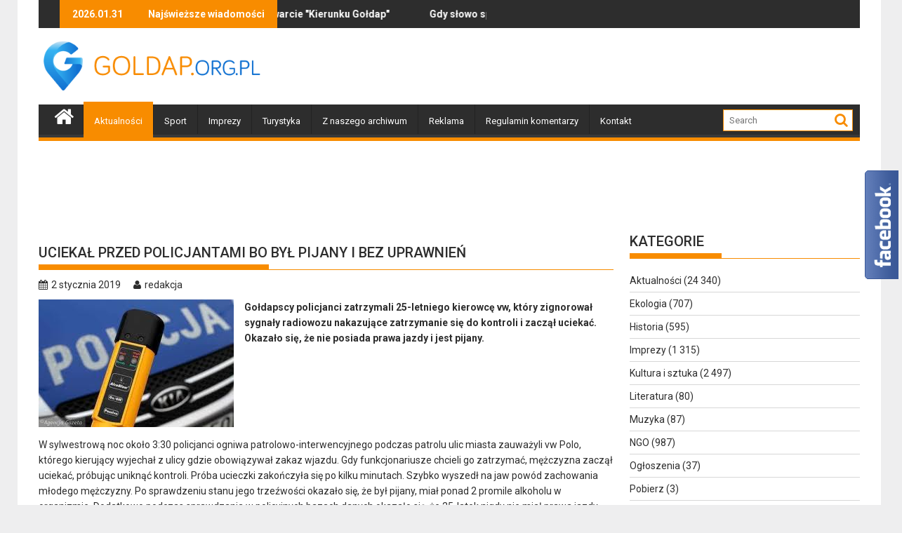

--- FILE ---
content_type: text/html; charset=utf-8
request_url: https://www.google.com/recaptcha/api2/aframe
body_size: 267
content:
<!DOCTYPE HTML><html><head><meta http-equiv="content-type" content="text/html; charset=UTF-8"></head><body><script nonce="7enioCFWk6O3XErE83fRfQ">/** Anti-fraud and anti-abuse applications only. See google.com/recaptcha */ try{var clients={'sodar':'https://pagead2.googlesyndication.com/pagead/sodar?'};window.addEventListener("message",function(a){try{if(a.source===window.parent){var b=JSON.parse(a.data);var c=clients[b['id']];if(c){var d=document.createElement('img');d.src=c+b['params']+'&rc='+(localStorage.getItem("rc::a")?sessionStorage.getItem("rc::b"):"");window.document.body.appendChild(d);sessionStorage.setItem("rc::e",parseInt(sessionStorage.getItem("rc::e")||0)+1);localStorage.setItem("rc::h",'1769902696647');}}}catch(b){}});window.parent.postMessage("_grecaptcha_ready", "*");}catch(b){}</script></body></html>

--- FILE ---
content_type: text/css
request_url: https://goldap.org.pl/wp-content/themes/goldap/style.css?ver=6.9
body_size: 8178
content:
/*
Theme Name: Goldap.org.pl
Author: Goldap
Author URI: http://goldap.org.pl
Description: GOldap.org.pl new theme
License: GNU General Public License v2 or later
License URI: http://www.gnu.org/licenses/gpl-2.0.html

*/

/*--------------------------------------------------------------
>>> TABLE OF CONTENTS:
----------------------------------------------------------------
# Normalize
# Typography
# Elements
# Forms
# Navigation
	## Links
	## Menus
# Accessibility
# Alignments
# Clearings
# Widgets
# Content
    ## Posts and pages
	## Asides
	## Comments
# Infinite scroll
# Media
	## Captions
	## Galleries
--------------------------------------------------------------*/
/*--------------------------------------------------------------
# Normalize
--------------------------------------------------------------*/
html{
	-ms-text-size-adjust:100%;
	-webkit-text-size-adjust:100%
}
body{
	margin:0;
	-ms-word-wrap: break-word;
	word-wrap: break-word;
}
article,
aside,
details,
figcaption,
figure,
footer,
header,
hgroup,
main,
nav,
section,
summary{
	display:block
}
audio,
canvas,
progress,
video{
	display:inline-block;
	vertical-align:baseline
}
audio:not([controls]){
	display:none;height:0
}

[hidden],template{
	display:none
}
a{
	background:transparent
}
a:active,a:hover{
	outline:0
}
abbr[title]{
	border-bottom:1px dotted
}
b,strong{
	font-weight:bold
}
dfn{
	font-style:italic
}
h1{
	font-size:2em;
	margin:0.67em 0
}
mark{
	color:#2d2d2d
}
small{
	font-size:80%
}
sub,
sup{
	font-size:75%;
	line-height:0;
	position:relative;
	vertical-align:baseline
}
sup{
	top:-0.5em
}
sub{
	bottom:-0.25em
}
img{
	border:0;
	max-width: 100%;
	height: auto;
}
svg:not(:root){
	overflow:hidden
}
figure{
	margin:1em 40px
}
hr{
	-moz-box-sizing:content-box;
	box-sizing:content-box;
	height:0
}
pre{
	overflow:auto
}
code,
kbd,
pre,
samp{
	font-family:monospace, monospace;
	font-size:1em
}
button,input,optgroup,select,textarea{
	color:inherit;
	font:inherit;
	margin:0
}
button{
	overflow:visible
}
button,select{
	text-transform:none
}
button,html input[type="button"],
input[type="reset"],
input[type="submit"]{
	-webkit-appearance:button;
	cursor:pointer
}
button[disabled],
html input[disabled]{
	cursor:default
}
button::-moz-focus-inner,
input::-moz-focus-inner{
	border:0;
	padding:0
}
input{
	line-height:normal;
	max-width: 100%;
}
input[type="checkbox"],input[type="radio"]{
	box-sizing:border-box;
	padding:0
}
input[type="number"]::-webkit-inner-spin-button,
input[type="number"]::-webkit-outer-spin-button{
	height:auto
}
input[type="search"]{
	 -webkit-appearance:textfield;
	 -moz-box-sizing:content-box;
	 -webkit-box-sizing:content-box;
	 box-sizing:content-box
 }
input[type="search"]::-webkit-search-cancel-button,
input[type="search"]::-webkit-search-decoration{
	-webkit-appearance:none
}
fieldset{
	border:1px solid #c0c0c0;
	margin:0 2px;
	padding:0.35em 0.625em 0.75em
}
legend{
	border:0;padding:0
}
textarea{
	overflow:auto
}
optgroup{
	font-weight:bold
}
table{
	border-collapse:collapse;
	border-spacing:0
}
td,th{
	padding:0
}

/*--------------------------------------------------------------
# Typography
--------------------------------------------------------------*/
body {
	background: #eeeeef;
	color: #2D2D2D;
	font-family: 'Roboto', sans-serif;
	font-size: 14px;
	line-height: 22px;
}
.boxed-layout #page {
	
	background: #ffffff;
	margin: 0 auto;
	width: 1230px;
}
.wrapper {
	background: #ffffff;
	margin:0 auto;
	padding: 0 30px;
	width: 1230px;
}
.float-left{
	float: left;
}
.float-right{
	float: right;
}
.text-center{
	text-align: center;
}
a{
	color:#2D2D2D;
	text-decoration: none;
	transition:all 0.3s ease-in-out 0s;
	-webkit-transition:all 0.3s ease-in-out 0s;
	-moz-transition:all 0.3s ease-in-out 0s;
}
p{
	margin: 0 0 16px;
}
h1, h2, h3, h4, h5, h6{
	font-weight: 700;
	line-height: 1;
	margin: 0 0 16px;
}
h1{
	font-size: 26px;
}
h2{
	font-size: 20px;
}
h3{
	font-size: 18px;
}
h4{
	font-size: 16px;
}
h5{
	font-size: 14px;
}
h6{
	font-size: 12px;
}
ul{
	margin: 0;
	padding: 0;
}
figure{
	margin: 0;
}
i.fa{
	margin-right: 5px;
}
/* Large desktop */
@media (max-width: 1229px) {
	*{ box-sizing:border-box; -webkit-box-sizing:border-box; -moz-box-sizing:border-box;}
	a[href^=tel] { /* css */
		color:inherit;
		text-decoration: inherit;
		font-size:inherit;
		font-style:inherit;
		font-weight:inherit;
	}
	.boxed-layout #page{
		width: 100%;
	}
	.wrapper{ width: 980px ;}
}
/* Portrait tablet to landscape and desktop */
@media screen and (max-width:992px){
	.wrapper{
		padding:0 5px;
		width: 740px ;
	}
}
/*--------------------------------------------------------------
# Navigation
--------------------------------------------------------------*/
.main-navigation ul {
	list-style: none;
	margin: 0;
	padding-left: 0;
}
.main-navigation ul li {
	-moz-border-bottom-colors: none;
	-moz-border-left-colors: none;
	-moz-border-right-colors: none;
	-moz-border-top-colors: none;
	border-color: #222222;
	border-image: none;
	border-style: solid;
	border-width: 0 0 0 1px;
	position: relative;
	float: left;
	font-size: 13px;
	height: 42px;
}
.main-navigation a {
	display: block;
	text-decoration: none;
}
.main-navigation ul ul {
	box-shadow: 0 3px 3px rgba(0, 0, 0, 0.2);
	float: left;
	position: absolute;
	top: 1.5em;
	left: -999em;
	z-index: 99999;
}
.main-navigation ul ul ul {
	left: -999em;
	top: 0;
}
.main-navigation ul ul a {
	width: 250px;
}
.main-navigation ul li:hover > ul {
	left: auto;
}
.main-navigation ul ul li:hover > ul {
	left: 100%;
}
.site-main .comment-navigation,
.site-main .paging-navigation,
.site-main .post-navigation {
	margin: 0 0 1.5em;
	overflow: hidden;
}
.comment-navigation .nav-previous,
.paging-navigation .nav-previous,
.post-navigation .nav-previous {
	float: left;
	width: 50%;
}
.comment-navigation .nav-next,
.paging-navigation .nav-next,
.post-navigation .nav-next {
	float: right;
	text-align: right;
	width: 50%;
}
/*--------------------------------------------------------------
# Accessibility
--------------------------------------------------------------*/
/* Text meant only for screen readers. */
.screen-reader-text {
	clip: rect(1px, 1px, 1px, 1px);
	position: absolute !important;
	height: 1px;
	width: 1px;
	overflow: hidden;
}
.screen-reader-text:focus {
	background-color: #f1f1f1;
	border-radius: 3px;
	box-shadow: 0 0 2px 2px rgba(0, 0, 0, 0.6);
	clip: auto !important;
	display: block;
	font-size: 14px;
	font-weight: bold;
	height: auto;
	left: 5px;
	line-height: normal;
	padding: 15px 23px 14px;
	text-decoration: none;
	top: 5px;
	width: auto;
	z-index: 100000; /* Above WP toolbar. */
}
/*--------------------------------------------------------------
# Alignments
--------------------------------------------------------------*/
.alignleft {
	display: inline;
	float: left;
	margin-right: 1.5em;
}
.alignright {
	display: inline;
	float: right;
	margin-left: 1.5em;
}
.aligncenter {
	clear: both;
	display: block;
	margin-left: auto;
	margin-right: auto;
}
/*--------------------------------------------------------------
# Clearings
--------------------------------------------------------------*/
.clear{
	clear:both;
}
.clearfix:after, .clearfix:before{ display:table; content:""}
.clearfix:after{ clear:both}
.clearfix{*zoom:1} *{box-sizing:border-box; -webkit-box-sizing:border-box; -moz-box-sizing:border-box;}

/*--------------------------------------------------------------
# Widgets
--------------------------------------------------------------*/
.widget {
	margin: 0 0 1.5em;
}
/* Make sure select elements fit in widgets. */
.widget select {
	max-width: 100%;
}
/* Search widget. */
.widget_search .search-submit {
	display: none;
}
.widget_search{
	position: relative;
	width: 100%;
}
/*tagcloud*/
.tagcloud a {
	display: inline-block;
	font-size: 13px !important;
	margin-bottom: 8px;
	margin-right: 4px;
	padding: 5px;
}
/*** CALENDER ***/
#calendar_wrap #wp-calendar {
	width: 100%;
}
#calendar_wrap #wp-calendar caption {
	font-size: 13px;
	font-weight: 700;
	padding: 15px 0;
	text-align: center;
	text-transform: uppercase;
}
#calendar_wrap table,
#calendar_wrap th,
#calendar_wrap td,
#calendar_wrap tr {
	border: 1px solid rgba(0, 0, 0, 0.03);
	border-collapse: collapse;
	padding: 3px;
}

#calendar_wrap #wp-calendar th,
#calendar_wrap #wp-calendar td {
	border: 1px solid rgba(0, 0, 0, 0.03);
	text-align: center;
}

#calendar_wrap th {
	background: rgba(0, 0, 0, 0.03);
	line-height: 20px;
	text-shadow: 0 1px 0 rgba(0, 0, 0, 0.05);
}
#calendar_wrap #wp-calendar #today,
#calendar_wrap #wp-calendar #today a {
	color: #ffffff;
}
/*add widget*/
.supermag-ad-widget{
	text-align: center;
}
/*--------------------------------------------------------------
# Content
--------------------------------------------------------------*/
/*--------------------------------------------------------------
## Posts and pages
--------------------------------------------------------------*/
.sticky {
	display: block;
}

.hentry {
	margin: 0 0 1.5em;
}

.updated:not(.published) {
	display: none;
}

.single .byline,
.group-blog .byline {
	display: inline;
}

.page-content,
.entry-content,
.entry-summary {
	margin: 1.5em 0 0;
}
.entry-content p a {
	color:blue !important;
	text-decoration: underline !important;
}
.page-links {
	clear: both;
	margin: 0 0 1.5em;
}

/*--------------------------------------------------------------
## Asides
--------------------------------------------------------------*/
.blog .format-aside .entry-title,
.archive .format-aside .entry-title {
	display: none;
}

/*--------------------------------------------------------------
## Comments
--------------------------------------------------------------*/
.comment-reply-title,
.comments-title{
	border-bottom: 1px solid #d9d9d9;
	font-size: 16px;
	font-weight: 500;
	line-height: 48px;
	margin-bottom: 15px;
	position: relative;
	text-transform: uppercase;
}
.comment-form input {
	border: 1px solid #d9d9d9;
	color: #b8b8b8;
	font-size: 14px;
	padding: 10px;
	width: 313px;
}
.comment-form-author input,
.comment-form-email input{
	float:left;
	margin: 0 0 16px;
}
.comment-form-author input{
	margin: 0 29px 16px 0;
}
.comment-form-url input{
	clear:both;
	width:655px;
}
.comment-form textarea{
	width:77%;
	display: block;
	border: 1px solid #d9d9d9;
	resize:none;
	color: #b8b8b8;
	font-size: 14px;
	padding: 10px;
}
.comment-form .form-submit input,
.read-more{
	color: #ffffff;
	font-size: 13px;
	font-weight: 700;
	text-align: center;
	text-transform: uppercase;
	line-height: 26px;
	padding:4px 10px;
	width:auto;
	transition:all 0.3s ease-in-out 0s;
	-webkit-transition:all 0.3s ease-in-out 0s;
	-moz-transition:all 0.3s ease-in-out 0s;
}
.comment-form .form-submit input:hover,
.read-more:hover{
	background-color:#2d2d2d;
	color:#ffffff;
}
.comment-list{
	margin: 0 0 20px 0;
}
.comment-list li {
	color: #2d2d2d;
	font-size: 13px;
	list-style-type: none;
	clear: both;
	padding: 0 0 20px;
	border-bottom:1px solid #e5e5e5;
	margin: 0 0 20px;
}
.comment-author img {
	float: left;
	margin: 0 20px 0 0;
	border-radius: 50%;
}
.comment-list .fn {
	font-size: 16px;
	font-style: normal;
	font-weight: 700;
	color: #000000;
}
.comment-list .fa.fa-clock-o {
	font-size: 14px;
	margin-right: 3px;
}
.bypostauthor {
	display: block;
}
@media screen and (max-width:679px){
	.comment-form input,
	.comment-form-url input,
	.comment-form textarea{
		width: 100%;
	}
}
/*--------------------------------------------------------------
# Infinite scroll
--------------------------------------------------------------*/
/* Globally hidden elements when Infinite Scroll is supported and in use. */
.infinite-scroll .posts-navigation, /* Older / Newer Posts Navigation (always hidden) */
.infinite-scroll.neverending .site-footer { /* Theme Footer (when set to scrolling) */
	display: none;
}

/* When Infinite Scroll has reached its end we need to re-display elements that were hidden (via .neverending) before. */
.infinity-end.neverending .site-footer {
	display: block;
}

/*--------------------------------------------------------------
# Media
--------------------------------------------------------------*/
.page-content .wp-smiley,
.entry-content .wp-smiley,
.comment-content .wp-smiley {
	border: none;
	margin-bottom: 0;
	margin-top: 0;
	padding: 0;
}

/* Make sure embeds and iframes fit their containers. */
embed,
iframe,
object {
	max-width: 100%;
}

/*--------------------------------------------------------------
## Captions
--------------------------------------------------------------*/
.wp-caption {
	margin-bottom: 1.5em;
	max-width: 100%;
}
.wp-caption img[class*="wp-image-"] {
	display: block;
	margin: 0 auto;
}
.wp-caption-text {
	text-align: center;
}
.wp-caption .wp-caption-text {
	margin: 0.8075em 0;
}

/*--------------------------------------------------------------
## Galleries
--------------------------------------------------------------*/
.gallery {
	margin-bottom: 1.5em;
}

.gallery-item {
	display: inline-block;
	text-align: center;
	vertical-align: top;
	width: 100%;
	padding: 2px;
}

.gallery-columns-2 .gallery-item {
	max-width: 50%;
}

.gallery-columns-3 .gallery-item {
	max-width: 33.33%;
}

.gallery-columns-4 .gallery-item {
	max-width: 25%;
}

.gallery-columns-5 .gallery-item {
	max-width: 20%;
}

.gallery-columns-6 .gallery-item {
	max-width: 16.66%;
}

.gallery-columns-7 .gallery-item {
	max-width: 14.28%;
}

.gallery-columns-8 .gallery-item {
	max-width: 12.5%;
}

.gallery-columns-9 .gallery-item {
	max-width: 11.11%;
}

.gallery-caption {
	display: block;
}
/*------------------------------------------------------*\
    #Custom CSS
\*--------------------------------------------------------*/
/*-----------------*\
    #HEADER
\*-----------------*/

.top-header-section{
	background: #2D2D2D;
	margin:0 30px;
}
.header-container .widget{
	margin: 0;
}

/***** Breaking news *****/
.bn-wrapper{
	background: none;
	border-radius: 0;
	height: auto;
	margin: 0;
	padding:0;
	width: 500px;
	font-size: 14px;
	overflow: hidden;
}
.bn{
	background: none;
	display: none;
	height: auto;
	width: 100%;
}

.bn-title, .bn-content a{
	color: #ffffff;
	float: left;
	padding: 0 0 0 13px;
	font-weight: bold;
	white-space: nowrap;
	overflow: hidden;
}
.bn-wrapper .bx-wrapper{
	line-height: 40px;
}
.bn-title{
	line-height: 40px;
	padding: 0 18px;
}
.bn-content a:hover{
	text-decoration: none;
}
.bn-wrapper .bx-wrapper .bx-viewport{
	width: auto!important;
}

/***** SOCIALS *****/
.socials{
	display: inline-block;
	font-size: 18px;
	line-height: 36px;
	margin-left: 12px;
}
.socials a{
	color: #ffffff;
}

/***** LOGO & ADDS *****/
.site-title{
	font-size:2em;
	margin:0.67em 0;
}

.site-title:hover,
.site-title a:hover{
	color: #2d2d2d;
}
.site-description{
	color: #2d2d2d;
	font-size: 20px;
}
.site-branding{
	padding: 10px 0 6px;
}
.site-logo.float-left {
	width: 31%;
}
.site-logo.float-left > a {
	display: inline-block;
	max-width: 100%;
}
.header-ads.float-right {
	text-align: right;
	width: 68%;
	height: 86px;
}

/***** HEADER-MENU *****/
/*home icon*/
.home-icon {
	float: left;
	height: 57px;
	margin-left: 10px;
	margin-top: -10px;
	width: 53px;
}
.home-icon .fa {
	color: #ffffff;
	font-size: 30px;
}
.main-navigation .home-icon a {
	padding: 13px 12px 6px;
}
/*icon end*/

.slicknav_nav,
.responsive-slick-menu{
	display: none;
}
.header-wrapper #site-navigation{
	background: #2d2d2d;
	box-shadow: -1px -5px 0 -1px #393939 inset;
	margin: 0 auto;
	min-height: 52px;
	position: relative;
}
.header-wrapper .header-main-menu .menu{
	position: absolute;
}

.header-wrapper .menu > li.current-menu-item > a:before,
.header-wrapper .menu > li.current-menu-parent > a:before,
.header-wrapper .menu > li.current_page_parent > a:before,
.header-wrapper .menu > li.current_page_ancestor > a:before{
	content: '';
	height: 4px;
	left: 0;
	position: absolute;
	top: -4px;
	width: 100%;
}
.header-wrapper .menu li a {
	color: #ffffff;
	display: block;
	font-weight: normal;
	line-height: 48px;
	padding: 0 15px;
	position: relative;
}
.acmethemes-nav ul li.menu-item-has-children::after {
	-moz-border-bottom-colors: none;
	-moz-border-left-colors: none;
	-moz-border-right-colors: none;
	-moz-border-top-colors: none;
	border-color: #BBBBBB transparent transparent;
	border-image: none;
	border-style: solid;
	border-width: 4px;
	content: "";
	display: inline-block;
	height: 0;
	position: absolute;
	right: 3px;
	top: 55%;
	width: 0;
	border-top-color: #ddd;
}
.search-block{
	display: inline-block;
	float: right;
	margin: 7px 10px;
	position:relative;
	width: 185px;
}
.error404 #primary .page-content .search-block,
.search-no-results #primary .page-content .search-block
{
	float: none;
	width: 50%;
}
.search-block input#menu-search,
.widget_search input#s{
	font-size: 13px;
	line-height: 31px;
	height: 31px;
	padding: 2px 23px 2px 8px;
	width: 100%;
}
.search-block #searchsubmit,
.widget_search #searchsubmit{
	background: rgba(0, 0, 0, 0);
	border: medium none;
	font-size: 20px;
	height: 25px;
	position: absolute;
	right: 7px;
	top: 3px;
	width: 25px;
}

/*** SUB-MENU ***/
.header-wrapper .main-navigation ul ul.sub-menu li{
	float: none;
	border: none;
}
.header-wrapper .main-navigation ul ul.sub-menu li > a{
	background:#2d2d2d;
}
.header-wrapper .main-navigation ul ul.sub-menu {
	top: 48px;
}
.header-wrapper .main-navigation ul ul ul.sub-menu {
	top: 0;
}
.header-wrapper ul.sub-menu li a{
	font-size: 14px;
}
.header-wrapper .acmethemes-nav{
	float: left;
}

/* Large desktop */
@media (max-width: 1229px) {
	/*** HEADER ***/
	.site-logo.float-left > a {
		padding-top: 12px;
	}
	.header-wrapper .menu li a{
		padding:0 18px;
	}
}

/* Portrait tablet to landscape and desktop */
@media screen and (max-width:992px){
	/*** HEADER ***/
	.header-main-menu {
		height: 48px;
	}
	.slicknav_nav, .responsive-slick-menu{
		display: block;
	}
	.header-wrapper .header-main-menu .menu{
		display: none;
	}
	.responsive-slick-menu{
		color:#ffffff;
	}
	.slicknav_btn:before {
		background:#ffffff;
		box-shadow: 0 6px 0 0 #ffffff, 0 12px 0 0 #ffffff;
		content: "";
		height: 3px;
		left: 3px;
		position: absolute;
		top: 6px;
		width: 22px;
	}
	.slicknav_btn {
		background: #2D2D2D;
		background-position: center center;
		border: 1px solid #ffffff;
		border-radius: 4px;
		color: transparent;
		cursor: pointer;
		display: block;
		float: left;
		font: 0px/0 a;
		height: 28px;
		left: 70px;
		position: absolute;
		text-decoration: none;
		text-shadow: none;
		top:8px;
		width: 30px;
	}
	.slicknav_nav li{
		border-top: 1px solid #383838;
		display: block;
		padding: 0 12px;
		width: 100%;
	}
	.slicknav_nav li a{
		color:#ffffff;
		display: inline-block;
		font-size: 14px;
		font-weight: 500;
		line-height:40px;
		text-transform: uppercase;
	}
	.header-wrapper .main-navigation ul ul.sub-menu li:hover > a {
		background: none;
	}
	.header-wrapper .main-navigation .slicknav_nav ul.sub-menu {
		background: #2D2D2D;
		left: 0;
		position: relative;
		top: 0;
		width: 100%;
	}
	.header-wrapper .slicknav_item.slicknav_row{
		width: 100%;
	}
	.header-wrapper .menu-right .slicknav_btn{
		left: auto;
		right: 10px;
	}
	.main-navigation ul ul a {
		width: auto;
	}
	.header-wrapper .main-navigation ul ul.sub-menu li{
		border-bottom: none;
		clear:both;
	}
}

/* Landscape phone to portrait tablet */
@media screen and (max-width:767px){
	/*** HEADER ***/
	.site-logo.float-left {
		margin-bottom: 12px;
		text-align: center;
		width: 100%;
	}
	.header-ads.float-right {
		text-align:center;
		width: 100%;
		height: auto;
		overflow: hidden;
	}
}
/* Landscape phones and down */
@media screen and (max-width:639px){
	/*** HEADER ***/
	.header-latest-posts{
		display: none;
	}
	.right-header.float-right {
		text-align: center;
		width: 100%;
	}
}

/*-----------------*\
    #FOOTER
\*-----------------*/
/*** COMMON FOOTER CSS ***/
.footer-wrapper,.footer-copyright{
	background: #2D2D2D;
	color: #ababab;
	padding: 59px 0 0;
}
.footer-wrapper .widget-title{
	color: #ffffff;
}
.footer-wrapper a,.footer-copyright a{
	color: #ffffff;
}
.footer-wrapper .border{
	padding: 20px 0;
}
.footer-wrapper li{
	list-style-type: none;
}
.footer-wrapper .top-bottom{
	padding: 0 30px;
}
.footer-wrapper .clear{
	display: none;
}

.footer-copyright > p {
	color: #fff !important;
}

/*footer fixed*/
.footer-wrapper .featured-desc .above-entry-meta{
	color: #ababab;
}

/* Portrait tablet to landscape and desktop */
@media screen and (max-width:992px){
	/*** FOOTER ***/
	.footer-wrapper{
		padding: 30px 0 0;
	}
	#footer-bottom .clear{
		display: block;
	}
	/*** HOME ***/
	.featured-post{
		margin: 0 0 16px 3%;
		width: 30%;
	}
}

/* CONTENT*/
.content-wrapper{
	padding-top: 13px;
}
/* Large desktop */
@media (max-width: 1229px) {
	.content-wrapper{
		padding-top: 13px !important;
	}
}

/* Landscape phone to portrait tablet */
@media screen and (max-width:767px){
	.wrapper{
		width: 98%;
	}
}

/*SLIDER AND FEATURED SECTION*/
.home-bxslider{
	display: none;
}
.slider-section {
	float: left;
	overflow: hidden;
	position: relative;
	width: 660px;
}
.slider-section img {
	height: 365px;
}
.slider-section .bx-wrapper .bx-viewport{
	background: none;
	border: none;
	box-shadow: none;
	left:0;
}
.slider-section .bx-wrapper li{
	overflow: hidden;
}
.slider-section .bx-wrapper img{
	float: left;
	transition: all 0.5s ease-in-out 0s;
	-webkit-transition:all 0.5s ease-in-out 0s;
	-moz-transition:all 0.5s ease-in-out 0s;
	width: 100%;
}
.slider-section .bx-wrapper img:hover{
	transform: scale(1.1);
}
.slider-section .slider-desc{
	background: rgba(0, 0, 0, 0.5);
	zoom: 1;
	bottom: 0;
	left: 0;
	padding-bottom: 24px;
	position: absolute;
	width: 100%;
}
.slider-section .slide-title,
.besides-slider .post-title a{
	color: #ffffff;
	font-size: 20px;
	line-height: 24px;
	font-weight: 700;
}
.slider-section .slide-caption{
	font-size: 14px;
	line-height: 22px;
	color: #ffffff;
}
.slider-section .slider-details,
.slider-section .above-slider-details{
	padding: 15px;
}
.slider-section .above-slider-details,
.slider-section .cat-links a {
	color: #ffffff;
	display: inline-block;
	font-size: 11px;
	padding: 4px 11px;
}
.slider-section .above-slider-details{
	background: none;
	padding-left: 0;
}
.slider-feature-wrap a{
	color: #ffffff;
}
.slider-section .above-slider-details i{
	margin: 9px;
}
.slider-section .cat-links a:hover {
	color: #2D2D2D;
}
.slider-section .bx-controls-direction{
	bottom: 90px;
	position: absolute;
	right: 27px;
}
.slider-section .bx-controls-direction a{
	display: inline-block;
	font-size: 30px;
	height: 30px;
	padding-left: 8px;
	position: relative;
	text-shadow: none;
	top: 0;
	width: 30px;
	background: #34292D;
}
.slider-section .bx-controls-direction a.bx-next{
	background-position: -38px 0;
	margin-left: 8px;
	padding-left: 10px;
}

/*featured right slider*/
.besides-slider{
	float: right;
	width: 510px;
}
.besides-slider .besides-slider-left,
.besides-slider .besides-slider-right{
	width: 50%;
	float: left;
}
.besides-slider .beside-post{
	float: left;
	margin:0 0 15px 15px;
	position: relative;
}
.besides-slider .beside-thumb{
	margin: 0;
	overflow: hidden;
	position: relative;
}
.besides-slider .overlay{
	background: rgba(0, 0, 0, 0.2);
	height: 100%;
	left: 0;
	position: absolute;
	top:0;
	width: 100%;
}
.besides-slider .beside-post:hover .overlay{
	background: rgba(0, 0, 0, 0);
}
.besides-slider .beside-post:hover img{
	transform: scale(1.1);
}
.besides-slider .beside-thumb img{
	float: left;
	transition: all 0.5s ease-in-out 0s;
	-webkit-transition:all 0.5s ease-in-out 0s;
	-moz-transition:all 0.5s ease-in-out 0s;
	width: 100%;
	max-height: 172px;
	max-width: 240px;
}
.besides-slider .beside-caption{
	color: #ffffff;
	padding: 0 15px;
	position: absolute;
	bottom: 14px;
	left: 0;
	width: 100%;
}
.besides-slider .beside-caption .post-title{
	line-height: 18px;
	margin: 0;
}
.besides-slider .beside-caption .post-date{
	font-size: 12px;
	line-height: 24px;
}
.besides-slider .beside-caption .post-date i{
	font-size: 11px;
	margin-left: 5px;
	margin-right: 4px
}

/* Large desktop */
@media (max-width: 1229px) {
	/*** SLIDER ***/
	.slider-section{
		width: 58%;
	}
	.slider-section .slider-desc{
		bottom: 62px;
	}
	.slider-section .bx-viewport,
	.besides-slider{
		height: 282px !important;
		overflow: hidden;
	}
	.besides-slider{
		width: 41%;
	}
	.besides-slider .beside-post{
		margin:0 0 15px 3%;
	}
}

/* Portrait tablet to landscape and desktop */
@media screen and (max-width:992px){
	/*** SLIDER ***/
	.slider-section .slider-desc {
		bottom: 114px;
	}
	.slider-section .slide-caption {
		display: none;
	}
	.slider-section .bx-viewport,
	.besides-slider{
		height: 229px !important;
		overflow: hidden;
	}
	.beside-caption .post-date,
	.slider-desc .cat-links{
		display: none;
	}
}

/* Landscape phone to portrait tablet */
@media screen and (max-width:767px){
	/*** SLIDER ***/
	.slider-section, .besides-slider{
		width: 100%;
	}
	.slider-section .slider-desc{
		bottom: 0;
	}
	.slider-section .slide-caption {
		display: block;
	}
	.slider-section .bx-viewport,
	.besides-slider{
		height: auto !important;
	}
	.besides-slider .besides-slider-left,
	.besides-slider .besides-slider-right{
		width: 50%;
	}
	.besides-slider .beside-post {
		margin: 5px 0 15px;
		width: 50%;
		padding: 5px;
	}
}

/* Landscape phones and down */
@media screen and (max-width:640px){
	/*** SLIDER ***/
	.slider-section .slide-caption{
		display: none;
	}
	.slider-section .bx-controls-direction{
		bottom: 12px;
	}
	.slider-section {
		width: 100%;
	}
	.slider-section img {
		height: auto;
	}
	.besides-slider .besides-slider-left,
	.besides-slider .besides-slider-right{
		width: 100%;
		float: none;
	}
}

/***** Sidebars  *****/
#primary{
	width: 70%;
	padding-top: 16px;
}
.secondary-sidebar{
	width: 28%;
}
/*** RIGHT-SIDEBAR ***/
.right-sidebar #primary{
	float: left;
}
.right-sidebar .secondary-sidebar{
	float: right;
}
/*** LEFT-SIDEBAR ***/
.left-sidebar #primary{
	float: right;
}
.left-sidebar .secondary-sidebar{
	float: left;
}
/*** NO-SIDEBAR ***/
.no-sidebar #primary{
	width: 100%;
}

/*** COMMON WIDGETS ***/
.widget-title,
.page-header .page-title,
.single .entry-header .entry-title{
	font-size:20px;
	font-weight: 500;
	line-height: 24px;
	margin-bottom: 15px;
	padding: 12px 0;
	position: relative;
	text-transform: uppercase;
}
.widget-title:before,
.page-header .page-title:before,
.single .entry-header .entry-title:before{
	bottom: 0;
	content: '';
	display: inline-block;
	left: 0;
	position: absolute;
	text-transform: uppercase;
	width: 40%;
}
.widget-title span{
	display: block;
}
.widget li{
	list-style-type: none;
}
.secondary-sidebar .widget_archive li,
.secondary-sidebar .widget_categories li,
.secondary-sidebar .widget_meta li,
.secondary-sidebar .widget_pages li,
.secondary-sidebar .widget_recent_comments li,
.secondary-sidebar .widget_recent_entries li {
	 border-bottom: 1px solid #d7d7d7;
	 display: block;
	 padding-bottom: 5px;
	 padding-top: 5px;
 }

.widget .search-block{
	width: 85%;
	margin-bottom: 40px;
	float: none;
}
/* Landscape phone to portrait tablet */
@media screen and (max-width:767px){
	/*** SIDEBAR ***/
	#primary,
	.right-sidebar #primary,
	.left-sidebar #primary{
		margin:0 0 20px;
		width: 100%;
	}
	.secondary-sidebar,
	.right-sidebar .secondary-sidebar,
	.left-sidebar .secondary-sidebar,
	.no-sidebar .secondary-sidebar{
		clear: both;
		float: none;
		margin:0 0 20px;
		width: 100%;
	}
}
/* column*/
/*visible in devices*/
@media screen and (min-width: 482px){
	.visible-sm{
		display: none;
	}
	.visible-lg{
		display: block;
	}
}

.acme-col-3 {
	float: left;
	width: 33.33%;
}
/* Landscape phones and down */
@media screen and (max-width:481px){
	.acme-col-3{
		width: 100%;
	}
	.visible-lg{
		display: none;
	}
	.visible-sm{
		display: block;
	}
}
/*** Featured/Recent post widgets ***/
/*Featured widgets */
.above-entry-meta a{
	margin-right: 4px;
}
.featured-desc .above-entry-meta,
.featured-desc .below-entry-meta .cat-links a {
	color: #ffffff;
	display: inline-block;
	font-size: 11px;
	margin-bottom: 2px;
	padding: 0 6px;
	border-radius: 4px;
}
.featured-desc .above-entry-meta{
	background: none;
	color: #2d2d2d;
	padding-left: 0;
	display: inline;
}
.featured-desc .below-entry-meta .cat-links a:hover{
	background: #3d3d3d;
}
.featured-entries-col .widget-image,
.post-thumb{
	overflow: hidden;
	transition: all 0.5s ease-in-out 0s;
	float: left;
	margin: 0 15px 0 0 ;
	width: 43%;
}
.featured-entries-col .widget-image img,
.post-thumb img{
	transition: all 0.5s ease-in-out 0s;
}
.featured-entries-col .featured-post-main,
.featured-entries-col .acme-col-3 {
	padding: 5px;
	overflow: hidden;
}
.featured-entries-col .featured-post-main .widget-image,
.featured-entries-col .acme-col-3 .widget-image {
	width: 100%;
}
.featured-entries-col .widget-image:hover img,
.post-thumb img:hover{
	transform: scale(1.1);
}

/*enable first featured*/
.featured-entries-col .featured-post-main{
	width: 100%;
}
.featured-col-posts.featured-entries-col .featured-post-main .widget-image {
	width: 56%;
}
.footer-wrapper .featured-entries-col .acme-col-3 {
	width: 100%;
}
/*sm-col-post-type-2*/
.supermag-home.sm-col-post-type-2 .featured-post-main,
.supermag-home.sm-col-post-type-2 .sm-col-post-type-2-beside {
	width: 50%;
	float: left;
}
.supermag-home.sm-col-post-type-2.featured-entries-col .featured-post-main .widget-image{
	width: 100%;
}
.supermag-home.sm-col-post-type-2.featured-entries-col .sm-col-post-type-2-beside .acme-col-3{
	width: 100%;
}
.supermag-home.sm-col-post-type-2.featured-entries-col .sm-col-post-type-2-beside .acme-col-3 .widget-image{
	width: 43%;
}
/*except home*/
.supermag-except-home.featured-entries-col .acme-col-3 .widget-image{
	width: 43%;
}
.supermag-except-home.featured-entries-col .featured-post-main .widget-image {
	width: 100%;
}
.widget-image a {
	overflow: hidden;
	display: block;
}
.widget-image img {
	vertical-align: top;
}
/* Portrait tablet to landscape and desktop */
@media screen and (max-width:992px){
	.supermag-home.sm-col-post-type-2.featured-entries-col .featured-post-main .widget-image{
		width: 100%;
	}
	.supermag-home.sm-col-post-type-2.featured-entries-col .sm-col-post-type-2-beside .acme-col-3 .widget-image{
		width: 30%;
	}
}
@media screen and (max-width:510px){
	.featured-entries li .widget-image {
		width: 100%!important;
	}
	.supermag-home.sm-col-post-type-2 .featured-post-main,
	.supermag-home.sm-col-post-type-2 .sm-col-post-type-2-beside {
		width: 100%;
		float: none;
	}
	.supermag-home.sm-col-post-type-2.featured-entries-col .sm-col-post-type-2-beside .acme-col-3 .widget-image{
		width: 43%!important;
	}
}
@media screen and (min-width:768px){
	/*sidebar fixed*/
	.secondary-sidebar .featured-entries-col .acme-col-3 {
		width: 100%;
	}

}
@media screen and (max-width:767px){
	/*except home*/
	.supermag-except-home.featured-entries-col .acme-col-3 .widget-image,
	.footer-wrapper .supermag-except-home.featured-entries-col .acme-col-3 .widget-image
	{
		width: 100%;
	}
	.supermag-except-home.featured-entries-col .featured-post-main .widget-image {
		width: 56%;
	}
}

/* Landscape phones and down */
@media screen and (max-width:479px){
	/*** HOME ***/
	.featured-post,
	.featured-post-main{
		float: none;
		margin: 0 auto 16px;
		width: 96%;
	}
}

/*Inner Pages*/
.single-thumb {
	float: left;
	width:66%;
}
.single-thumb-full {
	width:100%;
}
.posted-on,
.cat-links,
.comments-link,
.edit-link {
	margin-right: 15px;
}

.posted-on a,
.cat-links a,
.comments-link a,
.edit-link a,
.tags-links a,
.byline,
.nav-links a{
	color: #2d2d2d;
}

.related-post {
	border-bottom: 1px solid #e3e3e3;
	border-left: 1px solid #e3e3e3;
	float: right;
	padding: 0 0 20px 14px;
	width: 32%;
	margin-bottom:35px;
}
.related-post li {
	border-bottom: 1px solid #e3e3e3;
	font-size: 14px;
	list-style-type: none;
	padding: 13px 0 12px;
}
.single .single-feat{
	display: inline-block;
	float: left;
	max-width: 100%;
	padding-right: 15px;
}
.single .entry-content{
	color:#2d2d2d;
	font-size:14px;
	line-height:22px;
	padding:0 0 10px 0;
}

.single article.post .entry-content{
	width: auto;
	padding: 0;
}

article.post .entry-footer {
	clear: both;
}
article.post .entry-header {
	margin: 0 0 10px;
}
article.post .entry-header .entry-title {
	font-size: 20px;
	margin: 0 0 10px;
}
article.post .entry-content {
	margin: 0;
}
article.post .entry-content p strong {
	font-weight:normal !important;
}
body.single article.post .entry-content p strong {
	font-weight:bold !important;
}
article.post .post-thumb {
	float: left;
	margin-right: 10px;
	width: auto;
}
.post-thumb img {
	vertical-align: top;
}
article.post{
	border-bottom:1px solid #e5e5e5;
	padding: 0 0 10px;
}
article.post.sticky{
	padding: 10px;
}
article.post .entry-content{
	padding:0 0 0 2%;
}
.comments-link,
.edit-link{
	border-left: 1px solid #cccccc;
	margin-left: 12px;
	padding-left: 10px;
}
article.post .read-more,
article.page .read-more {
	display: block;
	float: right;
	margin-bottom: 16px;
	width: 100px;
}
/*archive pages*/
.nav-links div {
	display: inline-block;
	margin-bottom: 10px;
}
.nav-next {
	float: right;
}
.nav-previous > a::before,
.nav-next a::after {
	content: "\f100";
	font-family: fontawesome;
	padding: 5px;
}
.nav-next a::after {
	content: "\f101";
}
.nav-links .nav-previous a,
.nav-links .nav-next a {
	border: 1px solid #e5e5e5;
	border-radius: 2px;
	display: inline-block;
	font-size: 14px;
	padding: 6px;
	position: relative;
}
/* Large desktop */
@media (max-width: 1229px) {
	.single .single-feat {
		float: none;
		padding: 0;
		text-align: center;
		width: 100%;
	}
}
/* Landscape phones and down */
@media screen and (max-width:639px){
	.single-thumb, .related-post{
		width: 100%;
	}
	.related-post{
		margin: 20px 0;
	}

	article.post .entry-content,
	article.post .post-thumb{
		width: 100%;
	}
	article.post .entry-content{
		padding: 0;
	}
	.post-thumb {
		text-align: center;
	}
	.post-thumb img {
		width: auto;
	}
}

/*BLOG TYPES*/
/*** BLOG-no-image ***/
.blog-no-image article .entry-content{
	padding:0 2% 0 0;
}

/*** ERROR404 ***/
.error404 #primary{
	text-align: center;
	width: 100%;
}

.error404 #primary .not-found{
	min-height: 400px;
	padding-top: 100px;
}
/*Contact Us*/
.wpcf7-form input ,
.wpcf7-form .your-message textarea {
	background: #f2f2f2;
	border: 1px solid #dddddd;
	outline: medium none;
	padding: 10px;
	width: 100%;
	box-sizing:border-box;
	-webkit-box-sizing:border-box;
}

.wpcf7-form input.wpcf7-submit {
	font-size: 15px;
	background: none;
	font-weight: 700;
	width: 122px;
	text-transform: uppercase;
	transition:0.5s ease-in-out;
}
.wpcf7-form input.wpcf7-submit:hover{
	color: #ffffff;
}
/*breadcrumbs*/
#supermag-breadcrumbs{
	background: #F1F1F1 ;
	margin-bottom: 20px;
	padding: 0;
}
.breadcrumb::after {
	border-bottom: 5px solid transparent;
	border-top: 5px solid transparent;
	content: "";
	height: 0;
	margin-top: -3px;
	position: absolute;
	right: -5px;
	top: 50%;
	width: 0;
}
.breadcrumb {
	color: #ffffff;
	float: left;
	padding: 5px 10px;
	position: relative;
}
#supermag-breadcrumbs .breadcrumb-container{
	float: left;
	padding: 5px 0 5px 20px;
}
/*default menu*/
.sm-default-menu{
	color: #ffffff;
	padding: 10px
}

.column-1 {
	width: 660px;
	float: left;
}

.column-2 {
	width: 245px;
	float: left; 
	margin-left: 10px;
	margin-right: 10px;
}

.column-3 {
	width: 245px; 
	float: left;
}

.column-1 .huge_it_slideshow_image_wrap_1, .huge_it_slideshow_image_wrap1_1 {
	width: 100% !important;
}

.column-1 .huge_it_slideshow_description_text_1 {
	right: 0 !important;
	bottom: 0 !important;
	width: 100% !important;
	background: rgba(0, 0, 0, 0.4) none repeat scroll 0 0 !important;
	height: 120px !important;
	padding-top: 44px !important;
}

.column-1 .huge_it_slideshow_dots_thumbnails_1 {
	display: none !important;
}

.column-1 .huge_it_slideshow_title_text_1 {
	top: 185px !important;
	background: none !important; 
	text-align: left !important;
	z-index: 11;
    left: 0 !important;
    z-index: 55;
    width: auto !important;
    background: none !important;
    color: white !important;
    font-size: 25px !important;
    padding-top: 28px !important;
    padding-left: 18px !important;
}

.column-1 #huge_it_slideshow_left_1 {
	width: 29px !important;
    right: 53px !important;
    bottom: 104px !important;
    top: auto !important;
    display: block !important;
    left: auto !important;
    background: url('assets/img/arrow-left.png');
    background-repeat: no-repeat !important;
}

#huge_it_slideshow_right_1 {
	display: block !important;
	right: 17px !important;
    width: 29px !important;
    top: auto !important;
    bottom: 104px !important;
    background: url('assets/img/arrow-right.png')!important;
    background-repeat: no-repeat !important;
}

.bx-viewport, .bx-wrapper {
	height: 40px !important;
	background: none !important;
}

.huge_it_slideshow_image_wrap_2 {
	margin-bottom: 10px !important;
}

.huge_it_slideshow_image_wrap_4 {
	margin-bottom: 10px !important;
}

.huge_it_slideshow_image_wrap1_1 {
	height: 316px !important;
}

.huge_it_slideshow_dots_thumbnails_2, .huge_it_slideshow_dots_thumbnails_3, .huge_it_slideshow_dots_thumbnails_4, .huge_it_slideshow_dots_thumbnails_5 {
	display: none !important;
}

.column-2 .huge_it_slideshow_description_text_2,
.column-2 .huge_it_slideshow_description_text_3,
.column-3 .huge_it_slideshow_description_text_4,
.column-3 .huge_it_slideshow_description_text_5 {
	background: none !important;
	width: 100% !important;
	padding-left: 19px !important;
}

.huge_it_slideshow_image_wrap1_2,
.huge_it_slideshow_image_wrap1_3,
.huge_it_slideshow_image_wrap1_4,
.huge_it_slideshow_image_wrap1_5 {
	border-bottom: 3px solid #F88C00;
}

.huge_it_slideshow_title_text_2,
.huge_it_slideshow_title_text_3,
.huge_it_slideshow_title_text_4,
.huge_it_slideshow_title_text_5 {
	display: none !important;
}
.site-content, .slider-content  {
	height: auto;
	overflow: hidden;
}
.slider-content {
	max-height: 300px;
}

.topbanner {
	display:block;overflow:hidden;margin:0 auto 10px;width:768px;height:auto;
}

@media screen and (max-width:767px){
	.topbanner {
	display:none
}
}


.huge-it-dot-wrap, .huge-it-arrows {
	display:none !important;
}
.slider_1, .slider_1 .huge-it-wrap, .slider-content {
	max-height: 300px !important;
}
.slider_1 .huge-it-wrap {
	height: 300px !important;
}
.slider_2, .slider_4 {
	max-height: 140px !important;
	margin: 0 auto 10px !important;
	overflow:hidden !important;
}
.entry-content ul {
	padding: 0 0 0 16px;
}
.entry-content ul li {
	margin-bottom: 16px;
}
.cat-post-thumbnail {
	display:none;
}
@media screen and (max-width:767px) {
	.slider_1 .huge-it-wrap {
	height: auto !important;
	overflow: hidden;
}
.column-2, .column-3 {
	display: none;
}
.column-1 {
	width: auto;
}
}
#androidPopup {
        display: none;
        position: fixed;
        left: 50%;
        top: 50%;
        transform: translate(-50%, -50%);
        padding: 20px;
        background-color: #fff;
        border: 1px solid #000;
        z-index: 9999;
}
#secondary-right img {
	width: 100%;
	max-width: 330px;
	height: auto;
}
.site-logo img {
	width:100% !important;
	height: auto !important;
	aspect-ratio: 460 / 110 !important;
}

/* Overlay */
.lightbox {
  display: none;
  position: fixed;
  z-index: 1000;
  inset: 0;
  background-color: rgba(0, 0, 0, 0.8);

  /* better centering */
  align-items: center;
  justify-content: center;
  padding: 24px;
}

/* Show state */
.lightbox.is-open {
  display: flex;
}

/* Image */
.lightbox img {
  max-width: 90vw;
  max-height: 90vh;
  height: auto;
  width: auto;
}

/* Close */
.lightbox-close {
  position: absolute;
  top: 16px;
  right: 18px;
  font-size: 34px;
  color: white;
  cursor: pointer;
  line-height: 1;
  user-select: none;
}

/* Prev/Next */
.lightbox-nav {
  position: absolute;
  top: 50%;
  transform: translateY(-50%);
  border: 0;
  background: rgba(0,0,0,0.35);
  color: #fff;
  font-size: 34px;
  width: 54px;
  height: 54px;
  border-radius: 999px;
  cursor: pointer;
  display: none; /* only show for galleries */
}

.lightbox-prev { left: 54px; }
.lightbox-next { right: 54px; }

.lightbox.has-gallery .lightbox-nav {
  display: inline-flex;
  align-items: center;
  justify-content: center;
}

/* Optional: prevent background scroll while open */
body.lightbox-open {
  overflow: hidden;
}


--- FILE ---
content_type: text/javascript
request_url: https://goldap.org.pl/wp-content/themes/goldap/assets/js/lightbox.js?ver=1767438535
body_size: 1310
content:
document.addEventListener("DOMContentLoaded", () => {
  // --- helpers ---
  const IMAGE_EXTENSIONS = new Set([
    "jpg", "jpeg", "png", "gif", "webp", "avif", "svg", "bmp", "tif", "tiff"
  ]);

  function isImageHref(href) {
    if (!href) return false;

    // Ignore anchors, mailto, tel, etc.
    const lowered = href.toLowerCase();
    if (lowered.startsWith("#") || lowered.startsWith("mailto:") || lowered.startsWith("tel:")) return false;

    // Parse URL safely (handles relative + querystrings)
    let url;
    try {
      url = new URL(href, window.location.href);
    } catch (e) {
      return false;
    }

    // Check extension from pathname (ignores ?query)
    const path = url.pathname.toLowerCase();
    const dot = path.lastIndexOf(".");
    if (dot === -1) return false;

    const ext = path.slice(dot + 1);
    return IMAGE_EXTENSIONS.has(ext);
  }

  function closestGalleryContainer(el) {
    // Covers:
    // - Classic editor gallery: .gallery
    // - Block editor gallery: .wp-block-gallery
    // - Jetpack tiled gallery (common): .tiled-gallery
    // - Some themes: .gallery-container (optional)
    return el.closest(".wp-block-gallery, .gallery, .tiled-gallery, .gallery-container");
  }

  function getImageAnchorsWithin(container) {
    if (!container) return [];
    const anchors = Array.from(container.querySelectorAll("a[href]"));
    return anchors.filter(a => isImageHref(a.getAttribute("href")));
  }

  // --- build lightbox DOM ---
  const lightbox = document.createElement("div");
  lightbox.id = "lightbox";
  lightbox.className = "lightbox";
  lightbox.setAttribute("aria-hidden", "true");
  document.body.appendChild(lightbox);

  const closeBtn = document.createElement("span");
  closeBtn.className = "lightbox-close";
  closeBtn.innerHTML = "&times;";
  closeBtn.setAttribute("role", "button");
  closeBtn.setAttribute("aria-label", "Close");
  lightbox.appendChild(closeBtn);

  const prevBtn = document.createElement("button");
  prevBtn.className = "lightbox-nav lightbox-prev";
  prevBtn.type = "button";
  prevBtn.setAttribute("aria-label", "Previous image");
  prevBtn.innerHTML = "‹";
  lightbox.appendChild(prevBtn);

  const nextBtn = document.createElement("button");
  nextBtn.className = "lightbox-nav lightbox-next";
  nextBtn.type = "button";
  nextBtn.setAttribute("aria-label", "Next image");
  nextBtn.innerHTML = "›";
  lightbox.appendChild(nextBtn);

  const img = document.createElement("img");
  img.alt = "";
  img.decoding = "async";
  lightbox.appendChild(img);

  // --- state ---
  let currentItems = []; // array of href strings
  let currentIndex = 0;

  function openLightbox(items, index) {
    currentItems = items;
    currentIndex = index;

    lightbox.classList.toggle("has-gallery", currentItems.length > 1);
    lightbox.classList.add("is-open");
    lightbox.style.display = ""; // handled by class
    lightbox.setAttribute("aria-hidden", "false");
    document.body.classList.add("lightbox-open");

    showIndex(currentIndex);
  }

  function closeLightbox() {
    lightbox.classList.remove("is-open", "has-gallery");
    lightbox.setAttribute("aria-hidden", "true");
    document.body.classList.remove("lightbox-open");
    img.removeAttribute("src");
    currentItems = [];
    currentIndex = 0;
  }

  function showIndex(index) {
    if (!currentItems.length) return;

    // wrap
    if (index < 0) index = currentItems.length - 1;
    if (index >= currentItems.length) index = 0;

    currentIndex = index;
    img.src = currentItems[currentIndex];
  }

  function next() {
    if (currentItems.length > 1) showIndex(currentIndex + 1);
  }

  function prev() {
    if (currentItems.length > 1) showIndex(currentIndex - 1);
  }

  // --- events ---
  // Event delegation: catch clicks on any image-link <a>
  document.addEventListener("click", (event) => {
    const anchor = event.target.closest("a[href]");
    if (!anchor) return;

    // Only intercept direct image links
    const href = anchor.getAttribute("href");
    if (!isImageHref(href)) return;

    event.preventDefault();

    // If the clicked link is inside a WP gallery, group all image links in that gallery
    const gallery = closestGalleryContainer(anchor);
    const galleryAnchors = getImageAnchorsWithin(gallery);

    if (galleryAnchors.length > 1) {
      const items = galleryAnchors.map(a => a.href);
      const index = galleryAnchors.findIndex(a => a === anchor);
      openLightbox(items, Math.max(index, 0));
    } else {
      // Single image lightbox
      openLightbox([anchor.href], 0);
    }
  });

  closeBtn.addEventListener("click", closeLightbox);
  nextBtn.addEventListener("click", (e) => { e.stopPropagation(); next(); });
  prevBtn.addEventListener("click", (e) => { e.stopPropagation(); prev(); });

  // Click outside image closes
  lightbox.addEventListener("click", (event) => {
    if (event.target === lightbox) closeLightbox();
  });

  // Keyboard: ESC closes, arrows navigate when in a gallery
  document.addEventListener("keydown", (event) => {
    if (!lightbox.classList.contains("is-open")) return;

    if (event.key === "Escape") closeLightbox();
    if (event.key === "ArrowRight") next();
    if (event.key === "ArrowLeft") prev();
  });
});
